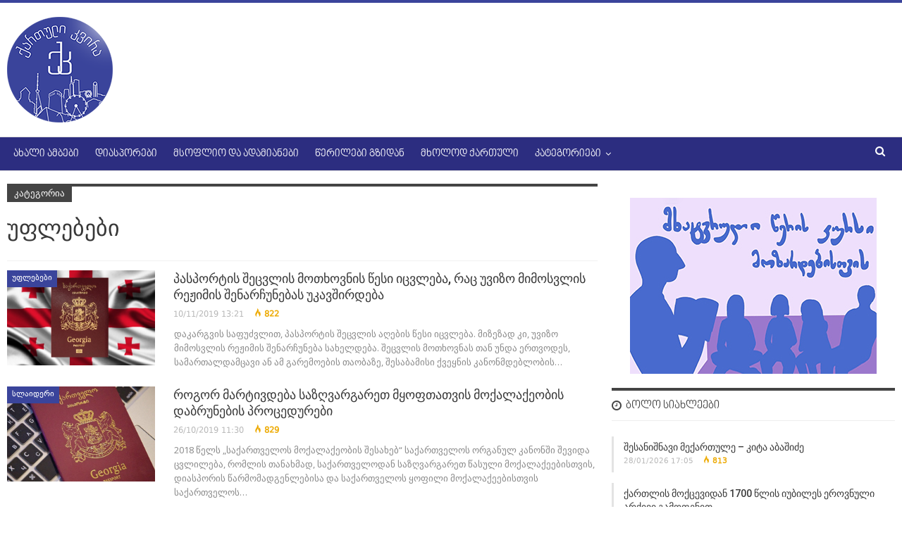

--- FILE ---
content_type: text/html; charset=UTF-8
request_url: http://kartuli.kvira.ge/category/all/sasargeblo/uflebebi/page/16/
body_size: 16484
content:
	<!DOCTYPE html>
		<!--[if IE 8]>
	<html class="ie ie8" lang="en-US"> <![endif]-->
	<!--[if IE 9]>
	<html class="ie ie9" lang="en-US"> <![endif]-->
	<!--[if gt IE 9]><!-->
<html lang="en-US"> <!--<![endif]-->
	<head>
				<meta charset="UTF-8">
		<meta http-equiv="X-UA-Compatible" content="IE=edge">
		<meta name="viewport" content="width=device-width, initial-scale=1.0">
		<link rel="pingback" href="http://kartuli.kvira.ge/xmlrpc.php"/>

		<title>უფლებები &#8211; Page 16 &#8211; ქართული კვირა</title>

<!-- Better Open Graph, Schema.org & Twitter Integration -->
<meta property="og:locale" content="en_us"/>
<meta property="og:site_name" content="ქართული კვირა"/>
<meta property="og:url" content="http://kartuli.kvira.ge/category/all/sasargeblo/uflebebi/page/16/"/>
<meta property="og:title" content="Archives"/>
<meta property="og:type" content="website"/>
<meta name="twitter:card" content="summary"/>
<meta name="twitter:url" content="http://kartuli.kvira.ge/category/all/sasargeblo/uflebebi/page/16/"/>
<meta name="twitter:title" content="Archives"/>
<!-- / Better Open Graph, Schema.org & Twitter Integration. -->
<link rel='dns-prefetch' href='//fonts.googleapis.com' />
<link rel='dns-prefetch' href='//s.w.org' />
<link rel="alternate" type="application/rss+xml" title="ქართული კვირა &raquo; Feed" href="http://kartuli.kvira.ge/feed/" />
<link rel="alternate" type="application/rss+xml" title="ქართული კვირა &raquo; უფლებები Category Feed" href="http://kartuli.kvira.ge/category/all/sasargeblo/uflebebi/feed/" />
		<script type="text/javascript">
			window._wpemojiSettings = {"baseUrl":"https:\/\/s.w.org\/images\/core\/emoji\/13.0.1\/72x72\/","ext":".png","svgUrl":"https:\/\/s.w.org\/images\/core\/emoji\/13.0.1\/svg\/","svgExt":".svg","source":{"concatemoji":"http:\/\/kartuli.kvira.ge\/wp-includes\/js\/wp-emoji-release.min.js?ver=5.6.16"}};
			!function(e,a,t){var n,r,o,i=a.createElement("canvas"),p=i.getContext&&i.getContext("2d");function s(e,t){var a=String.fromCharCode;p.clearRect(0,0,i.width,i.height),p.fillText(a.apply(this,e),0,0);e=i.toDataURL();return p.clearRect(0,0,i.width,i.height),p.fillText(a.apply(this,t),0,0),e===i.toDataURL()}function c(e){var t=a.createElement("script");t.src=e,t.defer=t.type="text/javascript",a.getElementsByTagName("head")[0].appendChild(t)}for(o=Array("flag","emoji"),t.supports={everything:!0,everythingExceptFlag:!0},r=0;r<o.length;r++)t.supports[o[r]]=function(e){if(!p||!p.fillText)return!1;switch(p.textBaseline="top",p.font="600 32px Arial",e){case"flag":return s([127987,65039,8205,9895,65039],[127987,65039,8203,9895,65039])?!1:!s([55356,56826,55356,56819],[55356,56826,8203,55356,56819])&&!s([55356,57332,56128,56423,56128,56418,56128,56421,56128,56430,56128,56423,56128,56447],[55356,57332,8203,56128,56423,8203,56128,56418,8203,56128,56421,8203,56128,56430,8203,56128,56423,8203,56128,56447]);case"emoji":return!s([55357,56424,8205,55356,57212],[55357,56424,8203,55356,57212])}return!1}(o[r]),t.supports.everything=t.supports.everything&&t.supports[o[r]],"flag"!==o[r]&&(t.supports.everythingExceptFlag=t.supports.everythingExceptFlag&&t.supports[o[r]]);t.supports.everythingExceptFlag=t.supports.everythingExceptFlag&&!t.supports.flag,t.DOMReady=!1,t.readyCallback=function(){t.DOMReady=!0},t.supports.everything||(n=function(){t.readyCallback()},a.addEventListener?(a.addEventListener("DOMContentLoaded",n,!1),e.addEventListener("load",n,!1)):(e.attachEvent("onload",n),a.attachEvent("onreadystatechange",function(){"complete"===a.readyState&&t.readyCallback()})),(n=t.source||{}).concatemoji?c(n.concatemoji):n.wpemoji&&n.twemoji&&(c(n.twemoji),c(n.wpemoji)))}(window,document,window._wpemojiSettings);
		</script>
		<style type="text/css">
img.wp-smiley,
img.emoji {
	display: inline !important;
	border: none !important;
	box-shadow: none !important;
	height: 1em !important;
	width: 1em !important;
	margin: 0 .07em !important;
	vertical-align: -0.1em !important;
	background: none !important;
	padding: 0 !important;
}
</style>
	<link rel='stylesheet' id='_ning_font_awesome_css-css'  href='http://kartuli.kvira.ge/wp-content/plugins/angwp/assets/fonts/font-awesome/css/font-awesome.min.css?ver=1.5.9' type='text/css' media='all' />
<link rel='stylesheet' id='_ning_css-css'  href='http://kartuli.kvira.ge/wp-content/plugins/angwp/assets/dist/angwp.bundle.js.css?ver=1.5.9' type='text/css' media='all' />
<link rel='stylesheet' id='spr_col_animate_css-css'  href='http://kartuli.kvira.ge/wp-content/plugins/angwp/include/extensions/spr_columns/assets/css/animate.min.css?ver=1.5.9' type='text/css' media='all' />
<link rel='stylesheet' id='spr_col_css-css'  href='http://kartuli.kvira.ge/wp-content/plugins/angwp/include/extensions/spr_columns/assets/css/spr_columns.css?ver=1.5.9' type='text/css' media='all' />
<link rel='stylesheet' id='better-framework-main-fonts-css'  href='https://fonts.googleapis.com/css?family=Roboto:400,500,400italic%7COpen+Sans:400&#038;display=swap' type='text/css' media='all' />
<script type='text/javascript' src='http://kartuli.kvira.ge/wp-includes/js/jquery/jquery.min.js?ver=3.5.1' id='jquery-core-js'></script>
<script type='text/javascript' src='http://kartuli.kvira.ge/wp-includes/js/jquery/jquery-migrate.min.js?ver=3.3.2' id='jquery-migrate-js'></script>
<script type='text/javascript' src='http://kartuli.kvira.ge/wp-content/plugins/angwp/assets/dev/js/advertising.js?ver=5.6.16' id='adning_dummy_advertising-js'></script>
<!--[if lt IE 9]>
<script type='text/javascript' src='http://kartuli.kvira.ge/wp-content/plugins/better-adsmanager/includes/libs/better-framework/assets/js/html5shiv.min.js?ver=3.11.5' id='bf-html5shiv-js'></script>
<![endif]-->
<!--[if lt IE 9]>
<script type='text/javascript' src='http://kartuli.kvira.ge/wp-content/plugins/better-adsmanager/includes/libs/better-framework/assets/js/respond.min.js?ver=3.11.5' id='bf-respond-js'></script>
<![endif]-->
<!-- OG: 2.8.9 -->
<meta property="og:image" content="http://kartuli.kvira.ge/wp-content/uploads/2018/01/favicon.png" /><meta property="og:type" content="website" /><meta property="og:locale" content="en_US" /><meta property="og:site_name" content="ქართული კვირა" /><meta property="og:url" content="http://kartuli.kvira.ge/category/all/sasargeblo/uflebebi/" /><meta property="og:title" content="უფლებები &#8211; Page 16 &#8211; ქართული კვირა" /><meta property="twitter:partner" content="ogwp" /><!-- /OG -->
<link rel="https://api.w.org/" href="http://kartuli.kvira.ge/wp-json/" /><link rel="alternate" type="application/json" href="http://kartuli.kvira.ge/wp-json/wp/v2/categories/51" /><link rel="EditURI" type="application/rsd+xml" title="RSD" href="http://kartuli.kvira.ge/xmlrpc.php?rsd" />
<link rel="wlwmanifest" type="application/wlwmanifest+xml" href="http://kartuli.kvira.ge/wp-includes/wlwmanifest.xml" /> 
<meta name="generator" content="WordPress 5.6.16" />

<!-- This site is using AdRotate v5.8.15 to display their advertisements - https://ajdg.solutions/ -->
<!-- AdRotate CSS -->
<style type="text/css" media="screen">
	.g { margin:0px; padding:0px; overflow:hidden; line-height:1; zoom:1; }
	.g img { height:auto; }
	.g-col { position:relative; float:left; }
	.g-col:first-child { margin-left: 0; }
	.g-col:last-child { margin-right: 0; }
	.g-3 { min-width:0px; max-width:728px; }
	.b-3 { margin:0px; }
	@media only screen and (max-width: 480px) {
		.g-col, .g-dyn, .g-single { width:100%; margin-left:0; margin-right:0; }
	}
</style>
<!-- /AdRotate CSS -->

			<link rel="amphtml" href="http://kartuli.kvira.ge/amp/category/all/sasargeblo/uflebebi/page/16/"/>
			<meta property="fb:app_id" content="1273730932818434"/><meta property="fb:admins" content="100006833319381,100002359750220,1441383012"/><meta name="facebook-domain-verification" content="t17xwcrqcvkw3d3dz882u7yi739bxc" /><meta name="generator" content="Powered by WPBakery Page Builder - drag and drop page builder for WordPress."/>
<script type="application/ld+json">{
    "@context": "http:\/\/schema.org\/",
    "@type": "Organization",
    "@id": "#organization",
    "logo": {
        "@type": "ImageObject",
        "url": "http:\/\/kartuli.kvira.ge\/wp-content\/uploads\/2017\/11\/kartuli_logo.png"
    },
    "url": "http:\/\/kartuli.kvira.ge\/",
    "name": "\u10e5\u10d0\u10e0\u10d7\u10e3\u10da\u10d8 \u10d9\u10d5\u10d8\u10e0\u10d0",
    "description": ""
}</script>
<script type="application/ld+json">{
    "@context": "http:\/\/schema.org\/",
    "@type": "WebSite",
    "name": "\u10e5\u10d0\u10e0\u10d7\u10e3\u10da\u10d8 \u10d9\u10d5\u10d8\u10e0\u10d0",
    "alternateName": "",
    "url": "http:\/\/kartuli.kvira.ge\/"
}</script>
<link rel='stylesheet' id='bf-minifed-css-1' href='http://kartuli.kvira.ge/wp-content/bs-booster-cache/79a6fe94051e74b7d219728ddf9fa36f.css' type='text/css' media='all' />
<link rel='stylesheet' id='7.9.0-1769522831' href='http://kartuli.kvira.ge/wp-content/bs-booster-cache/f325209916b5201106d8b2bd714bda91.css' type='text/css' media='all' />

<!-- Ads on this site are served by Adning v1.5.9 - adning.com -->
<style></style><!-- / Adning. -->

<link rel="icon" href="http://kartuli.kvira.ge/wp-content/uploads/2018/01/favicon.png" sizes="32x32" />
<link rel="icon" href="http://kartuli.kvira.ge/wp-content/uploads/2018/01/favicon.png" sizes="192x192" />
<link rel="apple-touch-icon" href="http://kartuli.kvira.ge/wp-content/uploads/2018/01/favicon.png" />
<meta name="msapplication-TileImage" content="http://kartuli.kvira.ge/wp-content/uploads/2018/01/favicon.png" />

<!-- BetterFramework Head Inline CSS -->
<style>
.scrollall {
    height:600px;
    overflow-x: hidden;
    overflow-y: scroll;
}
/* width */
.scrollall::-webkit-scrollbar {
  width: 5px;
}

/* Track */
.scrollall::-webkit-scrollbar-track {
  background: #f5f5f5; 
}
 
/* Handle */
.scrollall::-webkit-scrollbar-thumb {
  background: #0012aa; 
}

/* Handle on hover */
.scrollall::-webkit-scrollbar-thumb:hover {
  background: #001291; 
}
/*Fb Comments Width Fix*/
.fb_iframe_widget_fluid_desktop, .fb_iframe_widget_fluid_desktop span, .fb_iframe_widget_fluid_desktop iframe {
            max-width: 100% !important;
            width: 100% !important;
 }
 .comments-closed {
     visibility:hidden;
     height:0;
 }
 .site-header.header-style-2 .main-menu.menu .sub-menu {
     text-align:center!important;
 }

</style>
<!-- /BetterFramework Head Inline CSS-->
<noscript><style> .wpb_animate_when_almost_visible { opacity: 1; }</style></noscript>	</head>

<body class="archive paged category category-uflebebi category-51 paged-16 category-paged-16 bs-theme bs-publisher bs-publisher-pure-magazine active-light-box active-top-line ltr close-rh page-layout-2-col-right full-width active-sticky-sidebar main-menu-sticky-smart active-ajax-search single-prim-cat-51 single-cat-51  wpb-js-composer js-comp-ver-6.5.0 vc_responsive bs-ll-a" dir="ltr">
		<div class="main-wrap content-main-wrap">
			<header id="header" class="site-header header-style-2 full-width" itemscope="itemscope" itemtype="http://schema.org/WPHeader">

				<div class="header-inner">
			<div class="content-wrap">
				<div class="container">
					<div class="row">
						<div class="row-height">
							<div class="logo-col col-xs-12">
								<div class="col-inside">
									<div id="site-branding" class="site-branding">
	<p  id="site-title" class="logo h1 img-logo">
	<a href="http://kartuli.kvira.ge/" itemprop="url" rel="home">
					<img id="site-logo" src="http://kartuli.kvira.ge/wp-content/uploads/2017/11/kartuli_logo.png"
			     alt="Publisher"  />

			<span class="site-title">Publisher - </span>
				</a>
</p>
</div><!-- .site-branding -->
								</div>
							</div>
													</div>
					</div>
				</div>
			</div>
		</div>

		<div id="menu-main" class="menu main-menu-wrapper show-search-item menu-actions-btn-width-1" role="navigation" itemscope="itemscope" itemtype="http://schema.org/SiteNavigationElement">
	<div class="main-menu-inner">
		<div class="content-wrap">
			<div class="container">

				<nav class="main-menu-container">
					<ul id="main-navigation" class="main-menu menu bsm-pure clearfix">
						<li id="menu-item-4436" class="menu-item menu-item-type-taxonomy menu-item-object-category menu-term-42 better-anim-fade menu-item-4436"><a href="http://kartuli.kvira.ge/category/all/ambebi/">ახალი ამბები</a></li>
<li id="menu-item-4438" class="menu-item menu-item-type-taxonomy menu-item-object-category menu-term-43 better-anim-fade menu-item-4438"><a href="http://kartuli.kvira.ge/category/all/diasporebi/">დიასპორები</a></li>
<li id="menu-item-4441" class="menu-item menu-item-type-taxonomy menu-item-object-category menu-term-44 better-anim-fade menu-item-4441"><a href="http://kartuli.kvira.ge/category/all/people/">მსოფლიო და ადამიანები</a></li>
<li id="menu-item-4447" class="menu-item menu-item-type-taxonomy menu-item-object-category menu-term-45 better-anim-fade menu-item-4447"><a href="http://kartuli.kvira.ge/category/all/werilebi-gzidan/">წერილები გზიდან</a></li>
<li id="menu-item-4443" class="menu-item menu-item-type-taxonomy menu-item-object-category menu-term-46 better-anim-fade menu-item-4443"><a href="http://kartuli.kvira.ge/category/all/mxolod-kartuli/">მხოლოდ ქართული</a></li>
<li id="menu-item-4448" class="menu-item menu-item-type-custom menu-item-object-custom menu-item-has-children better-anim-fade menu-item-4448"><a href="#">კატეგორიები</a>
<ul class="sub-menu">
	<li id="menu-item-4444" class="menu-item menu-item-type-taxonomy menu-item-object-category menu-term-47 better-anim-fade menu-item-4444"><a href="http://kartuli.kvira.ge/category/all/sakartvelo/">საქართველო და ქართველები</a></li>
	<li id="menu-item-4442" class="menu-item menu-item-type-taxonomy menu-item-object-category menu-term-48 better-anim-fade menu-item-4442"><a href="http://kartuli.kvira.ge/category/all/istoria/">ისტორია და ისტორიები</a></li>
	<li id="menu-item-4445" class="menu-item menu-item-type-taxonomy menu-item-object-category menu-term-49 better-anim-fade menu-item-4445"><a href="http://kartuli.kvira.ge/category/all/turizmi/">ტურიზმი</a></li>
	<li id="menu-item-4437" class="menu-item menu-item-type-taxonomy menu-item-object-category menu-term-50 better-anim-fade menu-item-4437"><a href="http://kartuli.kvira.ge/category/all/sasargeblo/ganatleba/">განათლება</a></li>
	<li id="menu-item-26261" class="menu-item menu-item-type-taxonomy menu-item-object-category menu-term-62 better-anim-fade menu-item-26261"><a href="http://kartuli.kvira.ge/category/all/chveneburi/">ჩვენებური ამბები</a></li>
	<li id="menu-item-4440" class="menu-item menu-item-type-taxonomy menu-item-object-category menu-term-52 better-anim-fade menu-item-4440"><a href="http://kartuli.kvira.ge/category/all/photo/">ფოტო</a></li>
	<li id="menu-item-4439" class="menu-item menu-item-type-taxonomy menu-item-object-category menu-term-53 better-anim-fade menu-item-4439"><a href="http://kartuli.kvira.ge/category/all/video/">ვიდეო</a></li>
</ul>
</li>
					</ul><!-- #main-navigation -->
											<div class="menu-action-buttons width-1">
															<div class="search-container close">
									<span class="search-handler"><i class="fa fa-search"></i></span>

									<div class="search-box clearfix">
										<form role="search" method="get" class="search-form clearfix" action="http://kartuli.kvira.ge">
	<input type="search" class="search-field"
	       placeholder="Search..."
	       value="" name="s"
	       title="Search for:"
	       autocomplete="off">
	<input type="submit" class="search-submit" value="Search">
</form><!-- .search-form -->
									</div>
								</div>
														</div>
										</nav><!-- .main-menu-container -->

			</div>
		</div>
	</div>
</div><!-- .menu -->
	</header><!-- .header -->
	<div class="rh-header clearfix light deferred-block-exclude">
		<div class="rh-container clearfix">

			<div class="menu-container close">
				<span class="menu-handler"><span class="lines"></span></span>
			</div><!-- .menu-container -->

			<div class="logo-container rh-img-logo">
				<a href="http://kartuli.kvira.ge/" itemprop="url" rel="home">
											<img src="http://kartuli.kvira.ge/wp-content/uploads/2017/11/kartuli_logo.png"
						     alt="ქართული კვირა"  />				</a>
			</div><!-- .logo-container -->
		</div><!-- .rh-container -->
	</div><!-- .rh-header -->
<div class="content-wrap">
		<main id="content" class="content-container">

		<div class="container layout-2-col layout-2-col-1 layout-right-sidebar">
			<div class="row main-section">
										<div class="col-sm-8 content-column">
								<section class="archive-title category-title without-terms">
		<div class="pre-title"><span>კატეგორია</span></div>

		
		<h1 class="page-heading"><span class="h-title">უფლებები</span></h1>
		
			</section>
	<div class="listing listing-blog listing-blog-1 clearfix  columns-1">
		<article class="post-6327 type-post format-standard has-post-thumbnail   listing-item listing-item-blog  listing-item-blog-1 main-term-51 bsw-11 ">
		<div class="item-inner clearfix">
							<div class="featured clearfix">
					<div class="term-badges floated"><span class="term-badge term-51"><a href="http://kartuli.kvira.ge/category/all/sasargeblo/uflebebi/">უფლებები</a></span></div>					<a  title="პასპორტის შეცვლის მოთხოვნის წესი იცვლება, რაც უვიზო მიმოსვლის რეჟიმის შენარჩუნებას უკავშირდება" data-src="http://kartuli.kvira.ge/wp-content/uploads/2019/11/პასპორტი.jpg" data-bs-srcset="{&quot;baseurl&quot;:&quot;http:\/\/kartuli.kvira.ge\/wp-content\/uploads\/2019\/11\/&quot;,&quot;sizes&quot;:{&quot;1024&quot;:&quot;\u10de\u10d0\u10e1\u10de\u10dd\u10e0\u10e2\u10d8.jpg&quot;}}"							class="img-holder" href="http://kartuli.kvira.ge/2019/11/10/%e1%83%9e%e1%83%90%e1%83%a1%e1%83%9e%e1%83%9d%e1%83%a0%e1%83%a2%e1%83%98%e1%83%a1-%e1%83%a8%e1%83%94%e1%83%aa%e1%83%95%e1%83%9a%e1%83%98%e1%83%a1-%e1%83%9b%e1%83%9d%e1%83%97%e1%83%ae%e1%83%9d%e1%83%95/"></a>
									</div>
			<h2 class="title">			<a href="http://kartuli.kvira.ge/2019/11/10/%e1%83%9e%e1%83%90%e1%83%a1%e1%83%9e%e1%83%9d%e1%83%a0%e1%83%a2%e1%83%98%e1%83%a1-%e1%83%a8%e1%83%94%e1%83%aa%e1%83%95%e1%83%9a%e1%83%98%e1%83%a1-%e1%83%9b%e1%83%9d%e1%83%97%e1%83%ae%e1%83%9d%e1%83%95/" class="post-url post-title">
				პასპორტის შეცვლის მოთხოვნის წესი იცვლება, რაც უვიზო მიმოსვლის რეჟიმის შენარჩუნებას უკავშირდება			</a>
			</h2>		<div class="post-meta">

							<span class="time"><time class="post-published updated"
				                         datetime="2019-11-10T13:21:08+04:00">10/11/2019 13:21</time></span>
				<span class="views post-meta-views rank-500" data-bpv-post="6327"><i class="bf-icon  bsfi-fire-1"></i>822</span>		</div>
						<div class="post-summary">
					დაკარგვის საფუძვლით, პასპორტის შეცვლის აღების წესი იცვლება. მიზეზად კი, უვიზო მიმოსვლის რეჟიმის შენარჩუნება სახელდება. შეცვლის მოთხოვნას თან უნდა ერთვოდეს, სამართალდამცავი ან ამ გარემოების თაობაზე, შესაბამისი ქვეყნის კანონმდებლობის&hellip;				</div>
						</div>
	</article>
	<article class="post-5695 type-post format-standard has-post-thumbnail   listing-item listing-item-blog  listing-item-blog-1 main-term-54 bsw-11 ">
		<div class="item-inner clearfix">
							<div class="featured clearfix">
					<div class="term-badges floated"><span class="term-badge term-54"><a href="http://kartuli.kvira.ge/category/all/slider/">სლაიდერი</a></span></div>					<a  title="როგორ მარტივდება საზღვარგარეთ მყოფთათვის მოქალაქეობის დაბრუნების პროცედურები" data-src="http://kartuli.kvira.ge/wp-content/uploads/2019/10/პაპორტ.png" data-bs-srcset="{&quot;baseurl&quot;:&quot;http:\/\/kartuli.kvira.ge\/wp-content\/uploads\/2019\/10\/&quot;,&quot;sizes&quot;:{&quot;670&quot;:&quot;\u10de\u10d0\u10de\u10dd\u10e0\u10e2.png&quot;}}"							class="img-holder" href="http://kartuli.kvira.ge/2019/10/26/%e1%83%a0%e1%83%9d%e1%83%92%e1%83%9d%e1%83%a0-%e1%83%9b%e1%83%90%e1%83%a0%e1%83%a2%e1%83%98%e1%83%95%e1%83%93%e1%83%94%e1%83%91%e1%83%90-%e1%83%a1%e1%83%90%e1%83%96%e1%83%a6%e1%83%95%e1%83%90%e1%83%a0/"></a>
									</div>
			<h2 class="title">			<a href="http://kartuli.kvira.ge/2019/10/26/%e1%83%a0%e1%83%9d%e1%83%92%e1%83%9d%e1%83%a0-%e1%83%9b%e1%83%90%e1%83%a0%e1%83%a2%e1%83%98%e1%83%95%e1%83%93%e1%83%94%e1%83%91%e1%83%90-%e1%83%a1%e1%83%90%e1%83%96%e1%83%a6%e1%83%95%e1%83%90%e1%83%a0/" class="post-url post-title">
				როგორ მარტივდება საზღვარგარეთ მყოფთათვის მოქალაქეობის დაბრუნების პროცედურები			</a>
			</h2>		<div class="post-meta">

							<span class="time"><time class="post-published updated"
				                         datetime="2019-10-26T11:30:16+04:00">26/10/2019 11:30</time></span>
				<span class="views post-meta-views rank-500" data-bpv-post="5695"><i class="bf-icon  bsfi-fire-1"></i>829</span>		</div>
						<div class="post-summary">
					2018 წელს „საქართველოს მოქალაქეობის შესახებ“ საქართველოს ორგანულ კანონში შევიდა ცვლილება, რომლის თანახმად, საქართველოდან საზღვარგარეთ წასული მოქალაქეებისთვის, დიასპორის წარმომადგენლებისა და საქართველოს ყოფილი მოქალაქეებისთვის საქართველოს&hellip;				</div>
						</div>
	</article>
	<article class="post-5555 type-post format-standard has-post-thumbnail   listing-item listing-item-blog  listing-item-blog-1 main-term-54 bsw-11 ">
		<div class="item-inner clearfix">
							<div class="featured clearfix">
					<div class="term-badges floated"><span class="term-badge term-54"><a href="http://kartuli.kvira.ge/category/all/slider/">სლაიდერი</a></span></div>					<a  title="რა არის SCHENGEN/EU APP და რაში დაეხმარება საქართველოს მოქალაქეებს" data-src="http://kartuli.kvira.ge/wp-content/uploads/2019/10/ვიზა.jpg" data-bs-srcset="{&quot;baseurl&quot;:&quot;http:\/\/kartuli.kvira.ge\/wp-content\/uploads\/2019\/10\/&quot;,&quot;sizes&quot;:{&quot;1000&quot;:&quot;\u10d5\u10d8\u10d6\u10d0.jpg&quot;}}"							class="img-holder" href="http://kartuli.kvira.ge/2019/10/23/%e1%83%a0%e1%83%90-%e1%83%90%e1%83%a0%e1%83%98%e1%83%a1-schengen-eu-app-%e1%83%93%e1%83%90-%e1%83%a0%e1%83%90%e1%83%a8%e1%83%98-%e1%83%93%e1%83%90%e1%83%94%e1%83%ae%e1%83%9b%e1%83%90%e1%83%a0%e1%83%94/"></a>
									</div>
			<h2 class="title">			<a href="http://kartuli.kvira.ge/2019/10/23/%e1%83%a0%e1%83%90-%e1%83%90%e1%83%a0%e1%83%98%e1%83%a1-schengen-eu-app-%e1%83%93%e1%83%90-%e1%83%a0%e1%83%90%e1%83%a8%e1%83%98-%e1%83%93%e1%83%90%e1%83%94%e1%83%ae%e1%83%9b%e1%83%90%e1%83%a0%e1%83%94/" class="post-url post-title">
				რა არის SCHENGEN/EU APP და რაში დაეხმარება საქართველოს მოქალაქეებს			</a>
			</h2>		<div class="post-meta">

							<span class="time"><time class="post-published updated"
				                         datetime="2019-10-23T09:13:50+04:00">23/10/2019 09:13</time></span>
				<span class="views post-meta-views rank-500" data-bpv-post="5555"><i class="bf-icon  bsfi-fire-1"></i>849</span>		</div>
						<div class="post-summary">
					საქართველოს მოქალაქეებისთვის ევროკავშირის/შენგენის სივრცეში უვიზო მიმოსვლის ამოქმედების შემდეგ საქართველოს მთავრობის ერთ-ერთი პრიორიტეტია მოსახლეობას მისცეს დამატებითი ინსტრუმენტები, რათა დაიცვან უვიზო მიმოსვლის ფარგლებში არსებული წესები.&hellip;				</div>
						</div>
	</article>
	<article class="post-5509 type-post format-standard has-post-thumbnail   listing-item listing-item-blog  listing-item-blog-1 main-term-44 bsw-11 ">
		<div class="item-inner clearfix">
							<div class="featured clearfix">
					<div class="term-badges floated"><span class="term-badge term-44"><a href="http://kartuli.kvira.ge/category/all/people/">მსოფლიო და ადამიანები</a></span></div>					<a  title="ინოვაციური პროექტი &#8211; იურიდიული დახმარების სამსახურის სერვისები ემიგრანტებისთვის უფრო ხელმისაწვდომი ხდება" data-src="http://kartuli.kvira.ge/wp-content/uploads/2019/10/unnamed-file-17.jpg" data-bs-srcset="{&quot;baseurl&quot;:&quot;http:\/\/kartuli.kvira.ge\/wp-content\/uploads\/2019\/10\/&quot;,&quot;sizes&quot;:{&quot;2449&quot;:&quot;unnamed-file-17.jpg&quot;}}"							class="img-holder" href="http://kartuli.kvira.ge/2019/10/22/%e1%83%98%e1%83%9c%e1%83%9d%e1%83%95%e1%83%90%e1%83%aa%e1%83%98%e1%83%a3%e1%83%a0%e1%83%98-%e1%83%9e%e1%83%a0%e1%83%9d%e1%83%94%e1%83%a5%e1%83%a2%e1%83%98-%e1%83%98%e1%83%a3%e1%83%a0%e1%83%98/"></a>
									</div>
			<h2 class="title">			<a href="http://kartuli.kvira.ge/2019/10/22/%e1%83%98%e1%83%9c%e1%83%9d%e1%83%95%e1%83%90%e1%83%aa%e1%83%98%e1%83%a3%e1%83%a0%e1%83%98-%e1%83%9e%e1%83%a0%e1%83%9d%e1%83%94%e1%83%a5%e1%83%a2%e1%83%98-%e1%83%98%e1%83%a3%e1%83%a0%e1%83%98/" class="post-url post-title">
				ინოვაციური პროექტი &#8211; იურიდიული დახმარების სამსახურის სერვისები ემიგრანტებისთვის უფრო&hellip;			</a>
			</h2>		<div class="post-meta">

							<span class="time"><time class="post-published updated"
				                         datetime="2019-10-22T15:12:46+04:00">22/10/2019 15:12</time></span>
				<span class="views post-meta-views rank-1000" data-bpv-post="5509"><i class="bf-icon  bsfi-fire-2"></i>1,015</span>		</div>
						<div class="post-summary">
					იურიდიული დამხარების სამსახურმა უპრეცედენტო პროექტი წამოიწყო. სამართლებრივი დახმარების სისტემა ემიგრანტებისთვის უფრო ხელმისაწვდომი ხდება. პროექტი უფასო სერვისების ამოქმედებას გულისხმობს და საზღვარგარეთ მცხოვრები საქართველოს მოქალაქეებისთვის&hellip;				</div>
						</div>
	</article>
	<article class="post-5457 type-post format-standard has-post-thumbnail   listing-item listing-item-blog  listing-item-blog-1 main-term-54 bsw-11 ">
		<div class="item-inner clearfix">
							<div class="featured clearfix">
					<div class="term-badges floated"><span class="term-badge term-54"><a href="http://kartuli.kvira.ge/category/all/slider/">სლაიდერი</a></span></div>					<a  title="დაკარგული პასპორტის შეცვლის პროცედურა 1 ნოემბრიდან იცვლება" data-src="http://kartuli.kvira.ge/wp-content/uploads/2019/10/20161212141445739893282.jpg" data-bs-srcset="{&quot;baseurl&quot;:&quot;http:\/\/kartuli.kvira.ge\/wp-content\/uploads\/2019\/10\/&quot;,&quot;sizes&quot;:{&quot;500&quot;:&quot;20161212141445739893282.jpg&quot;}}"							class="img-holder" href="http://kartuli.kvira.ge/2019/10/22/%e1%83%93%e1%83%90%e1%83%99%e1%83%90%e1%83%a0%e1%83%92%e1%83%a3%e1%83%9a%e1%83%98-%e1%83%9e%e1%83%90%e1%83%a1%e1%83%9e%e1%83%9d%e1%83%a0%e1%83%a2%e1%83%98%e1%83%a1-%e1%83%a8%e1%83%94%e1%83%aa%e1%83%95/"></a>
									</div>
			<h2 class="title">			<a href="http://kartuli.kvira.ge/2019/10/22/%e1%83%93%e1%83%90%e1%83%99%e1%83%90%e1%83%a0%e1%83%92%e1%83%a3%e1%83%9a%e1%83%98-%e1%83%9e%e1%83%90%e1%83%a1%e1%83%9e%e1%83%9d%e1%83%a0%e1%83%a2%e1%83%98%e1%83%a1-%e1%83%a8%e1%83%94%e1%83%aa%e1%83%95/" class="post-url post-title">
				დაკარგული პასპორტის შეცვლის პროცედურა 1 ნოემბრიდან იცვლება			</a>
			</h2>		<div class="post-meta">

							<span class="time"><time class="post-published updated"
				                         datetime="2019-10-22T06:59:18+04:00">22/10/2019 06:59</time></span>
				<span class="views post-meta-views rank-500" data-bpv-post="5457"><i class="bf-icon  bsfi-fire-1"></i>932</span>		</div>
						<div class="post-summary">
					დაკარგული პასპორტის შეცვლის პროცედურა იცვლება. შესაბამისი ცვლილებები იუსტიციის მინისტრის ბრძანებაში #98, რომელიც საქართველოს მოქალაქეთა და საქართველოში მცხოვრებ უცხოელთა რეგისტრაციის, რეგისტრაციიდან მოხსნის, პირადობის (ბინადრობის) მოწმობის,&hellip;				</div>
						</div>
	</article>
	<article class="post-5452 type-post format-standard has-post-thumbnail   listing-item listing-item-blog  listing-item-blog-1 main-term-51 bsw-11 ">
		<div class="item-inner clearfix">
							<div class="featured clearfix">
					<div class="term-badges floated"><span class="term-badge term-51"><a href="http://kartuli.kvira.ge/category/all/sasargeblo/uflebebi/">უფლებები</a></span></div>					<a  title="რუმინეთში საქართველოს საელჩო თანამემამულეებს განცხადებით მიმართავს" data-src="http://kartuli.kvira.ge/wp-content/uploads/2019/10/20953766_960933664053869_527488079255751978_n.jpg" data-bs-srcset="{&quot;baseurl&quot;:&quot;http:\/\/kartuli.kvira.ge\/wp-content\/uploads\/2019\/10\/&quot;,&quot;sizes&quot;:{&quot;800&quot;:&quot;20953766_960933664053869_527488079255751978_n.jpg&quot;}}"							class="img-holder" href="http://kartuli.kvira.ge/2019/10/21/%e1%83%a0%e1%83%a3%e1%83%9b%e1%83%98%e1%83%9c%e1%83%94%e1%83%97%e1%83%a8%e1%83%98-%e1%83%a1%e1%83%90%e1%83%a5%e1%83%90%e1%83%a0%e1%83%97%e1%83%95%e1%83%94%e1%83%9a%e1%83%9d%e1%83%a1-%e1%83%a1%e1%83%90/"></a>
									</div>
			<h2 class="title">			<a href="http://kartuli.kvira.ge/2019/10/21/%e1%83%a0%e1%83%a3%e1%83%9b%e1%83%98%e1%83%9c%e1%83%94%e1%83%97%e1%83%a8%e1%83%98-%e1%83%a1%e1%83%90%e1%83%a5%e1%83%90%e1%83%a0%e1%83%97%e1%83%95%e1%83%94%e1%83%9a%e1%83%9d%e1%83%a1-%e1%83%a1%e1%83%90/" class="post-url post-title">
				რუმინეთში საქართველოს საელჩო თანამემამულეებს განცხადებით მიმართავს			</a>
			</h2>		<div class="post-meta">

							<span class="time"><time class="post-published updated"
				                         datetime="2019-10-21T12:32:22+04:00">21/10/2019 12:32</time></span>
				<span class="views post-meta-views rank-500" data-bpv-post="5452"><i class="bf-icon  bsfi-fire-1"></i>816</span>		</div>
						<div class="post-summary">
					რუმინეთში საქართველოს საელჩო საქართველოს მოქალაქეებს, რუმინეთის სასაზღვრო-გამშვებ პუნქტებზე სასაზღვრო პოლიციის მიერ, ავტომანქანისა და მართვის მოწმობის ჩამორთმევის თაობაზე, განცხადებით მიმართავს. საელჩო თანამემამულეებს ურჩევს, უცხოეთში&hellip;				</div>
						</div>
	</article>
	<article class="post-5237 type-post format-standard has-post-thumbnail   listing-item listing-item-blog  listing-item-blog-1 main-term-54 bsw-11 ">
		<div class="item-inner clearfix">
							<div class="featured clearfix">
					<div class="term-badges floated"><span class="term-badge term-54"><a href="http://kartuli.kvira.ge/category/all/slider/">სლაიდერი</a></span></div>					<a  title="თვეში საშუალოდ 300-მდე საქართველოს მოქალაქის დეპორტაცია გვიწევს სამშობლოში" data-src="http://kartuli.kvira.ge/wp-content/uploads/2019/10/ირმააა.jpg" data-bs-srcset="{&quot;baseurl&quot;:&quot;http:\/\/kartuli.kvira.ge\/wp-content\/uploads\/2019\/10\/&quot;,&quot;sizes&quot;:{&quot;960&quot;:&quot;\u10d8\u10e0\u10db\u10d0\u10d0\u10d0.jpg&quot;}}"							class="img-holder" href="http://kartuli.kvira.ge/2019/10/16/%e1%83%97%e1%83%95%e1%83%94%e1%83%a8%e1%83%98-%e1%83%a1%e1%83%90%e1%83%a8%e1%83%a3%e1%83%90%e1%83%9a%e1%83%9d%e1%83%93-300-%e1%83%9b%e1%83%93%e1%83%94-%e1%83%a1%e1%83%90%e1%83%a5%e1%83%90%e1%83%a0/"></a>
									</div>
			<h2 class="title">			<a href="http://kartuli.kvira.ge/2019/10/16/%e1%83%97%e1%83%95%e1%83%94%e1%83%a8%e1%83%98-%e1%83%a1%e1%83%90%e1%83%a8%e1%83%a3%e1%83%90%e1%83%9a%e1%83%9d%e1%83%93-300-%e1%83%9b%e1%83%93%e1%83%94-%e1%83%a1%e1%83%90%e1%83%a5%e1%83%90%e1%83%a0/" class="post-url post-title">
				თვეში საშუალოდ 300-მდე საქართველოს მოქალაქის დეპორტაცია გვიწევს სამშობლოში			</a>
			</h2>		<div class="post-meta">

							<span class="time"><time class="post-published updated"
				                         datetime="2019-10-16T13:23:15+04:00">16/10/2019 13:23</time></span>
				<span class="views post-meta-views rank-500" data-bpv-post="5237"><i class="bf-icon  bsfi-fire-1"></i>991</span>		</div>
						<div class="post-summary">
					"ქართული კვირა" დაუკავშირდა ევროკავშირის წევრ სახელმწიფოთა გარე საზღვარზე თანამშრომლობის მართვის, ევროპული სააგენტოს მონიტორინგის წარმომადგენელს ავსტრიაში - ირმა ცირამუას, რომელმაც საქართველოს მოქალაქეების მხრიდან ბოლო რამდენიმე თვეში,&hellip;				</div>
						</div>
	</article>
	<article class="post-5166 type-post format-standard has-post-thumbnail   listing-item listing-item-blog  listing-item-blog-1 main-term-54 bsw-11 ">
		<div class="item-inner clearfix">
							<div class="featured clearfix">
					<div class="term-badges floated"><span class="term-badge term-54"><a href="http://kartuli.kvira.ge/category/all/slider/">სლაიდერი</a></span></div>					<a  title="რა უფლებები აქვთ ესპანეთში მცხოვრებ ქართველებს, რომლებიც წითელ ბარათს ფლობენ" data-src="http://kartuli.kvira.ge/wp-content/uploads/2019/10/მადრიდი.jpg" data-bs-srcset="{&quot;baseurl&quot;:&quot;http:\/\/kartuli.kvira.ge\/wp-content\/uploads\/2019\/10\/&quot;,&quot;sizes&quot;:{&quot;1271&quot;:&quot;\u10db\u10d0\u10d3\u10e0\u10d8\u10d3\u10d8.jpg&quot;}}"							class="img-holder" href="http://kartuli.kvira.ge/2019/10/15/%e1%83%a0%e1%83%90-%e1%83%a3%e1%83%9c%e1%83%93%e1%83%90-%e1%83%98%e1%83%aa%e1%83%9d%e1%83%93%e1%83%9c%e1%83%94%e1%83%9c-%e1%83%90%e1%83%9c%e1%83%a3-%e1%83%a0%e1%83%98%e1%83%a1%e1%83%98-%e1%83%a3/"></a>
									</div>
			<h2 class="title">			<a href="http://kartuli.kvira.ge/2019/10/15/%e1%83%a0%e1%83%90-%e1%83%a3%e1%83%9c%e1%83%93%e1%83%90-%e1%83%98%e1%83%aa%e1%83%9d%e1%83%93%e1%83%9c%e1%83%94%e1%83%9c-%e1%83%90%e1%83%9c%e1%83%a3-%e1%83%a0%e1%83%98%e1%83%a1%e1%83%98-%e1%83%a3/" class="post-url post-title">
				რა უფლებები აქვთ ესპანეთში მცხოვრებ ქართველებს, რომლებიც წითელ ბარათს ფლობენ			</a>
			</h2>		<div class="post-meta">

							<span class="time"><time class="post-published updated"
				                         datetime="2019-10-15T11:43:08+04:00">15/10/2019 11:43</time></span>
				<span class="views post-meta-views rank-500" data-bpv-post="5166"><i class="bf-icon  bsfi-fire-1"></i>836</span>		</div>
						<div class="post-summary">
					წითელი ბარათი არის ერთ-ერთი აუცილებელი საფეხური იმ ემიგრანტებისთვის, ვისაც ესპანეთის რეზიდენტობის სურვილი აქვთ. ამ საბუთის გაცემას ქვეყნის შესაბამისი საიმიგრაციო სამსახურები ინდივიდუალურად, წარმოდგენილი „ქეისებიდან“ გამომდინარე განიხილავენ&hellip;				</div>
						</div>
	</article>
	<article class="post-5059 type-post format-standard has-post-thumbnail   listing-item listing-item-blog  listing-item-blog-1 main-term-54 bsw-11 ">
		<div class="item-inner clearfix">
							<div class="featured clearfix">
					<div class="term-badges floated"><span class="term-badge term-54"><a href="http://kartuli.kvira.ge/category/all/slider/">სლაიდერი</a></span></div>					<a  title="რა უნდა ვიცოდეთ მწვანე ბარათის გათამაშებაში მონაწილეობისთვის?" data-src="http://kartuli.kvira.ge/wp-content/uploads/2019/10/us-dv-lottery.png" data-bs-srcset="{&quot;baseurl&quot;:&quot;http:\/\/kartuli.kvira.ge\/wp-content\/uploads\/2019\/10\/&quot;,&quot;sizes&quot;:{&quot;1280&quot;:&quot;us-dv-lottery.png&quot;}}"							class="img-holder" href="http://kartuli.kvira.ge/2019/10/13/%e1%83%a0%e1%83%90-%e1%83%a3%e1%83%9c%e1%83%93%e1%83%90-%e1%83%95%e1%83%98%e1%83%aa%e1%83%9d%e1%83%93%e1%83%94%e1%83%97-%e1%83%9b%e1%83%ac%e1%83%95%e1%83%90%e1%83%9c%e1%83%94-%e1%83%91%e1%83%90/"></a>
									</div>
			<h2 class="title">			<a href="http://kartuli.kvira.ge/2019/10/13/%e1%83%a0%e1%83%90-%e1%83%a3%e1%83%9c%e1%83%93%e1%83%90-%e1%83%95%e1%83%98%e1%83%aa%e1%83%9d%e1%83%93%e1%83%94%e1%83%97-%e1%83%9b%e1%83%ac%e1%83%95%e1%83%90%e1%83%9c%e1%83%94-%e1%83%91%e1%83%90/" class="post-url post-title">
				რა უნდა ვიცოდეთ მწვანე ბარათის გათამაშებაში მონაწილეობისთვის?			</a>
			</h2>		<div class="post-meta">

							<span class="time"><time class="post-published updated"
				                         datetime="2019-10-13T10:38:36+04:00">13/10/2019 10:38</time></span>
				<span class="views post-meta-views rank-500" data-bpv-post="5059"><i class="bf-icon  bsfi-fire-1"></i>998</span>		</div>
						<div class="post-summary">
					მწვანე ბარათის  DV-2021გათამაშება 2 ოქტომბერს დაიწყო და 5 ნოემბერს დასრულდება. სტატუსის შემოწმება კი, შესაძლებელი  2020 წლის  5 მაისიდან გახდება.
მწავე ბარათი Green Card, აშშ-ის საემიგრაციო სტატუსის დამადასტურებელი ბარათის არაფორმალური&hellip;				</div>
						</div>
	</article>
	<article class="post-4925 type-post format-standard has-post-thumbnail   listing-item listing-item-blog  listing-item-blog-1 main-term-54 bsw-11 ">
		<div class="item-inner clearfix">
							<div class="featured clearfix">
					<div class="term-badges floated"><span class="term-badge term-54"><a href="http://kartuli.kvira.ge/category/all/slider/">სლაიდერი</a></span></div>					<a  title="რა უფლებები აქვს დაკავებისას საზღვარგარეთ არალეგალურად მყოფ მიგრანტს?" data-src="http://kartuli.kvira.ge/wp-content/uploads/2019/10/bed1ecf4-fa61-4eae-95e7-e377ab620f52-GTY_521334908.jpeg" data-bs-srcset="{&quot;baseurl&quot;:&quot;http:\/\/kartuli.kvira.ge\/wp-content\/uploads\/2019\/10\/&quot;,&quot;sizes&quot;:{&quot;2987&quot;:&quot;bed1ecf4-fa61-4eae-95e7-e377ab620f52-GTY_521334908.jpeg&quot;}}"							class="img-holder" href="http://kartuli.kvira.ge/2019/10/10/%e1%83%a0%e1%83%90-%e1%83%a3%e1%83%a4%e1%83%9a%e1%83%94%e1%83%91%e1%83%94%e1%83%91%e1%83%98-%e1%83%90%e1%83%a5%e1%83%95%e1%83%a1-%e1%83%93%e1%83%90%e1%83%99%e1%83%90%e1%83%95%e1%83%94%e1%83%91/"></a>
									</div>
			<h2 class="title">			<a href="http://kartuli.kvira.ge/2019/10/10/%e1%83%a0%e1%83%90-%e1%83%a3%e1%83%a4%e1%83%9a%e1%83%94%e1%83%91%e1%83%94%e1%83%91%e1%83%98-%e1%83%90%e1%83%a5%e1%83%95%e1%83%a1-%e1%83%93%e1%83%90%e1%83%99%e1%83%90%e1%83%95%e1%83%94%e1%83%91/" class="post-url post-title">
				რა უფლებები აქვს დაკავებისას საზღვარგარეთ არალეგალურად მყოფ მიგრანტს?			</a>
			</h2>		<div class="post-meta">

							<span class="time"><time class="post-published updated"
				                         datetime="2019-10-10T08:36:29+04:00">10/10/2019 08:36</time></span>
				<span class="views post-meta-views rank-500" data-bpv-post="4925"><i class="bf-icon  bsfi-fire-1"></i>726</span>		</div>
						<div class="post-summary">
					ქართველი მიგრანტები, რომლებიც საზღვარგარეთ უკანონოდ იმყოფებიან სამართალდამცავ ორგანოებს შეუძლიათ დააკავონ და მოათავსონ მიგრანტების დროებითი დაკავების ცენტრში საქართველოში გამომგზავრებამდე. 
თუ ვინმეს მოათავსებენ მსგავს ცენტრში, მან უნდა&hellip;				</div>
						</div>
	</article>
	<article class="post-4836 type-post format-standard has-post-thumbnail   listing-item listing-item-blog  listing-item-blog-1 main-term-51 bsw-11 ">
		<div class="item-inner clearfix">
							<div class="featured clearfix">
					<div class="term-badges floated"><span class="term-badge term-51"><a href="http://kartuli.kvira.ge/category/all/sasargeblo/uflebebi/">უფლებები</a></span></div>					<a  title="როგორია საზღვარგარეთ საქართველოს მოქალაქეზე პასპორტის გაცემის წესები" data-src="http://kartuli.kvira.ge/wp-content/uploads/2019/10/პასპორტი.jpg" data-bs-srcset="{&quot;baseurl&quot;:&quot;http:\/\/kartuli.kvira.ge\/wp-content\/uploads\/2019\/10\/&quot;,&quot;sizes&quot;:{&quot;1400&quot;:&quot;\u10de\u10d0\u10e1\u10de\u10dd\u10e0\u10e2\u10d8.jpg&quot;}}"							class="img-holder" href="http://kartuli.kvira.ge/2019/10/07/%e1%83%a0%e1%83%9d%e1%83%92%e1%83%9d%e1%83%a0%e1%83%98%e1%83%90-%e1%83%a1%e1%83%90%e1%83%96%e1%83%a6%e1%83%95%e1%83%90%e1%83%a0%e1%83%92%e1%83%90%e1%83%a0%e1%83%94%e1%83%97-%e1%83%a1%e1%83%90%e1%83%a5/"></a>
									</div>
			<h2 class="title">			<a href="http://kartuli.kvira.ge/2019/10/07/%e1%83%a0%e1%83%9d%e1%83%92%e1%83%9d%e1%83%a0%e1%83%98%e1%83%90-%e1%83%a1%e1%83%90%e1%83%96%e1%83%a6%e1%83%95%e1%83%90%e1%83%a0%e1%83%92%e1%83%90%e1%83%a0%e1%83%94%e1%83%97-%e1%83%a1%e1%83%90%e1%83%a5/" class="post-url post-title">
				როგორია საზღვარგარეთ საქართველოს მოქალაქეზე პასპორტის გაცემის წესები			</a>
			</h2>		<div class="post-meta">

							<span class="time"><time class="post-published updated"
				                         datetime="2019-10-07T16:21:28+04:00">07/10/2019 16:21</time></span>
				<span class="views post-meta-views rank-1000" data-bpv-post="4836"><i class="bf-icon  bsfi-fire-2"></i>1,448</span>		</div>
						<div class="post-summary">
					საქართველოს მოქალაქის პასპორტის მიღება საზღვარგარეთ მყოფ საქართველოს მოქალაქეს ქვეყანაში ჩამოსვლის გარეშე შეუძლია. ასეთ შემთხვევაში პასპორტის მიღების სამი გზა არსებობს:


 	მოქალაქეს შეუძლია მიმართოს საზღვარგარეთ საქართველოს დიპლომატიურ&hellip;				</div>
						</div>
	</article>
	<article class="post-4833 type-post format-standard has-post-thumbnail   listing-item listing-item-blog  listing-item-blog-1 main-term-54 bsw-11 ">
		<div class="item-inner clearfix">
							<div class="featured clearfix">
					<div class="term-badges floated"><span class="term-badge term-54"><a href="http://kartuli.kvira.ge/category/all/slider/">სლაიდერი</a></span></div>					<a  title="უკანონო მიგრაციის რისკები და საფრთხეები" data-src="http://kartuli.kvira.ge/wp-content/uploads/2019/10/boarding-airplane-KNOBEFOR0119.jpg" data-bs-srcset="{&quot;baseurl&quot;:&quot;http:\/\/kartuli.kvira.ge\/wp-content\/uploads\/2019\/10\/&quot;,&quot;sizes&quot;:{&quot;1600&quot;:&quot;boarding-airplane-KNOBEFOR0119.jpg&quot;}}"							class="img-holder" href="http://kartuli.kvira.ge/2019/10/07/%e1%83%a3%e1%83%99%e1%83%90%e1%83%9c%e1%83%9d%e1%83%9c%e1%83%9d-%e1%83%9b%e1%83%98%e1%83%92%e1%83%a0%e1%83%90%e1%83%aa%e1%83%98%e1%83%98%e1%83%a1-%e1%83%a0%e1%83%98%e1%83%a1%e1%83%99%e1%83%94%e1%83%91/"></a>
									</div>
			<h2 class="title">			<a href="http://kartuli.kvira.ge/2019/10/07/%e1%83%a3%e1%83%99%e1%83%90%e1%83%9c%e1%83%9d%e1%83%9c%e1%83%9d-%e1%83%9b%e1%83%98%e1%83%92%e1%83%a0%e1%83%90%e1%83%aa%e1%83%98%e1%83%98%e1%83%a1-%e1%83%a0%e1%83%98%e1%83%a1%e1%83%99%e1%83%94%e1%83%91/" class="post-url post-title">
				უკანონო მიგრაციის რისკები და საფრთხეები			</a>
			</h2>		<div class="post-meta">

							<span class="time"><time class="post-published updated"
				                         datetime="2019-10-07T16:10:13+04:00">07/10/2019 16:10</time></span>
				<span class="views post-meta-views rank-1000" data-bpv-post="4833"><i class="bf-icon  bsfi-fire-2"></i>1,464</span>		</div>
						<div class="post-summary">
					ადამიანები ერთი ადგილიდან მეორეში უხსოვარი დროიდან გადაადგილდებოდნენ, თუმცა მიგრაციის ფორმები, საშუალებები, ხერხები იცვლებოდა და იღებდა სხვადასხვა სახეს. დღეს მსოფლიოში უკანონო მიგრაცია ერთ-ერთი წამყვანი პრობლემათაგანია. სამწუხარო რეალობაა,&hellip;				</div>
						</div>
	</article>
	</div>
	<div class="pagination bs-numbered-pagination" itemscope="itemscope" itemtype="http://schema.org/SiteNavigationElement/Pagination"><a class="prev page-numbers" href="http://kartuli.kvira.ge/category/all/sasargeblo/uflebebi/page/15/"> <i class="fa fa-angle-left"></i> წინა</a>
<a class="page-numbers" href="http://kartuli.kvira.ge/category/all/sasargeblo/uflebebi/">1</a>
<span class="page-numbers dots">&hellip;</span>
<a class="page-numbers" href="http://kartuli.kvira.ge/category/all/sasargeblo/uflebebi/page/14/">14</a>
<a class="page-numbers" href="http://kartuli.kvira.ge/category/all/sasargeblo/uflebebi/page/15/">15</a>
<span aria-current="page" class="page-numbers current">16</span>
<a class="page-numbers" href="http://kartuli.kvira.ge/category/all/sasargeblo/uflebebi/page/17/">17</a>
<a class="next page-numbers" href="http://kartuli.kvira.ge/category/all/sasargeblo/uflebebi/page/17/">შემდეგი <i class="fa fa-angle-right"></i></a></div>						</div><!-- .content-column -->
												<div class="col-sm-4 sidebar-column sidebar-column-primary">
							<aside id="sidebar-primary-sidebar" class="sidebar" role="complementary" aria-label="Primary Sidebar Sidebar" itemscope="itemscope" itemtype="http://schema.org/WPSideBar">
	<div id="gtzvcwb-2" class=" h-ni w-nt primary-sidebar-widget widget widget_gtzvcwb"><div class="gtzvcwb gtzvcwb-clearfix  gtzvcwb-align-center gtzvcwb-column-1"></div></div><div id="gtzvcwb-3" class=" h-ni w-nt primary-sidebar-widget widget widget_gtzvcwb"><div class="gtzvcwb gtzvcwb-clearfix  gtzvcwb-align-center gtzvcwb-column-1"><div id="gtzvcwb-50061-1717948929" class="gtzvcwb-container gtzvcwb-type-image " itemscope="" itemtype="https://schema.org/WPAdBlock" data-adid="50061" data-type="image"><a itemprop="url" class="gtzvcwb-link" href="https://www.facebook.com/ClubFaskunji" target="_blank" ><img class="gtzvcwb-image" src="http://kartuli.kvira.ge/wp-content/uploads/2023/06/mXATV.jpg" alt="Mtavari" /></a></div></div></div><div id="bs-text-listing-2-2" class=" scrollall h-i w-t primary-sidebar-widget widget widget_bs-text-listing-2"><div class=" bs-listing bs-listing-listing-text-2 bs-listing-single-tab pagination-animate">		<p class="section-heading sh-t2 sh-s1 main-term-none">

		
							<span class="h-text main-term-none main-link">
						<i class="bf-icon  fa fa-clock-o"></i> ბოლო სიახლეები					</span>
			
		
		</p>
				<div class="bs-pagination-wrapper main-term-none more_btn bs-slider-first-item">
			<div class="listing listing-text listing-text-2 clearfix columns-1">
		<div class="post-56127 type-post format-standard has-post-thumbnail   listing-item listing-item-text listing-item-text-2 main-term-42">
	<div class="item-inner">
		<p class="title">		<a href="http://kartuli.kvira.ge/2026/01/28/%e1%83%a8%e1%83%94%e1%83%a1%e1%83%90%e1%83%9c%e1%83%98%e1%83%a8%e1%83%9c%e1%83%90%e1%83%95%e1%83%98-%e1%83%9b%e1%83%94%e1%83%a5%e1%83%90%e1%83%a0%e1%83%97%e1%83%a3%e1%83%9a%e1%83%94-%e1%83%99/" class="post-title post-url">
			შესანიშნავი მექართულე &#8211; კიტა აბაშიძე		</a>
		</p>		<div class="post-meta">

							<span class="time"><time class="post-published updated"
				                         datetime="2026-01-28T17:05:27+04:00">28/01/2026 17:05</time></span>
				<span class="views post-meta-views rank-500" data-bpv-post="56127"><i class="bf-icon  bsfi-fire-1"></i>813</span>		</div>
			</div>
	</div >
	<div class="post-68683 type-post format-standard has-post-thumbnail   listing-item listing-item-text listing-item-text-2 main-term-42">
	<div class="item-inner">
		<p class="title">		<a href="http://kartuli.kvira.ge/2026/01/28/%e1%83%a5%e1%83%90%e1%83%a0%e1%83%97%e1%83%9a%e1%83%98%e1%83%a1-%e1%83%9b%e1%83%9d%e1%83%a5%e1%83%aa%e1%83%94%e1%83%95%e1%83%98%e1%83%93%e1%83%90%e1%83%9c-1700-%e1%83%ac%e1%83%9a%e1%83%98%e1%83%a1/" class="post-title post-url">
			ქართლის მოქცევიდან 1700 წლის იუბილეს ეროვნული არქივი გამოფენით&hellip;		</a>
		</p>		<div class="post-meta">

							<span class="time"><time class="post-published updated"
				                         datetime="2026-01-28T12:13:44+04:00">28/01/2026 12:13</time></span>
				<span class="views post-meta-views rank-default" data-bpv-post="68683"><i class="bf-icon  fa fa-eye"></i>83</span>		</div>
			</div>
	</div >
	<div class="post-68680 type-post format-standard has-post-thumbnail   listing-item listing-item-text listing-item-text-2 main-term-42">
	<div class="item-inner">
		<p class="title">		<a href="http://kartuli.kvira.ge/2026/01/28/%e1%83%a1%e1%83%90%e1%83%ae%e1%83%94%e1%83%9a%e1%83%9b%e1%83%ac%e1%83%98%e1%83%a4%e1%83%9d-%e1%83%a1%e1%83%90%e1%83%9b%e1%83%ae%e1%83%90%e1%83%a2%e1%83%95%e1%83%a0%e1%83%9d-%e1%83%90%e1%83%99%e1%83%90/" class="post-title post-url">
			სახელმწიფო სამხატვრო აკადემიის სამი სტუდენტი საერთაშორისო სახელოვნებო&hellip;		</a>
		</p>		<div class="post-meta">

							<span class="time"><time class="post-published updated"
				                         datetime="2026-01-28T10:58:01+04:00">28/01/2026 10:58</time></span>
				<span class="views post-meta-views rank-default" data-bpv-post="68680"><i class="bf-icon  fa fa-eye"></i>95</span>		</div>
			</div>
	</div >
	<div class="post-61391 type-post format-standard has-post-thumbnail   listing-item listing-item-text listing-item-text-2 main-term-42">
	<div class="item-inner">
		<p class="title">		<a href="http://kartuli.kvira.ge/2026/01/28/%e1%83%93%e1%83%a6%e1%83%94%e1%83%a1-%e1%83%ac%e1%83%9b%e1%83%98%e1%83%93%e1%83%90-%e1%83%93%e1%83%98%e1%83%93%e1%83%94%e1%83%91%e1%83%a3%e1%83%9a%e1%83%98-%e1%83%9b%e1%83%9d%e1%83%ac%e1%83%90-3/" class="post-title post-url">
			დღეს წმიდა დიდებული მოწამის მეფე არჩილის ხსენების დღეა		</a>
		</p>		<div class="post-meta">

							<span class="time"><time class="post-published updated"
				                         datetime="2026-01-28T10:00:41+04:00">28/01/2026 10:00</time></span>
				<span class="views post-meta-views rank-500" data-bpv-post="61391"><i class="bf-icon  bsfi-fire-1"></i>510</span>		</div>
			</div>
	</div >
	<div class="post-47082 type-post format-standard has-post-thumbnail   listing-item listing-item-text listing-item-text-2 main-term-42">
	<div class="item-inner">
		<p class="title">		<a href="http://kartuli.kvira.ge/2026/01/28/15-28-%e1%83%98%e1%83%90%e1%83%9c%e1%83%95%e1%83%90%e1%83%a0%e1%83%98-%e1%83%ac%e1%83%9b%e1%83%98%e1%83%93%e1%83%90-%e1%83%a1%e1%83%90%e1%83%9a%e1%83%9d%e1%83%9b%e1%83%94-%e1%83%a3%e1%83%af/" class="post-title post-url">
			15 (28) იანვარი &#8211; წმიდა სალომე უჯარმელი და პეროჟავრა სივნიელი&hellip;		</a>
		</p>		<div class="post-meta">

							<span class="time"><time class="post-published updated"
				                         datetime="2026-01-28T09:05:32+04:00">28/01/2026 09:05</time></span>
				<span class="views post-meta-views rank-1000" data-bpv-post="47082"><i class="bf-icon  bsfi-fire-2"></i>1,089</span>		</div>
			</div>
	</div >
	<div class="post-68675 type-post format-standard has-post-thumbnail   listing-item listing-item-text listing-item-text-2 main-term-42">
	<div class="item-inner">
		<p class="title">		<a href="http://kartuli.kvira.ge/2026/01/27/%e1%83%9a%e1%83%94%e1%83%92%e1%83%94%e1%83%9c%e1%83%93%e1%83%90%e1%83%a0%e1%83%a3%e1%83%9a%e1%83%98-%e1%83%a5%e1%83%90%e1%83%a0%e1%83%97%e1%83%95%e1%83%94%e1%83%9a%e1%83%98-%e1%83%9b%e1%83%ab%e1%83%9a/" class="post-title post-url">
			ლეგენდარული ქართველი მძლეოსანი მაია აზარაშვილი „ევროპის კავშირი&hellip;		</a>
		</p>		<div class="post-meta">

							<span class="time"><time class="post-published updated"
				                         datetime="2026-01-27T18:06:07+04:00">27/01/2026 18:06</time></span>
				<span class="views post-meta-views rank-default" data-bpv-post="68675"><i class="bf-icon  fa fa-eye"></i>107</span>		</div>
			</div>
	</div >
	<div class="post-68668 type-post format-standard has-post-thumbnail   listing-item listing-item-text listing-item-text-2 main-term-42">
	<div class="item-inner">
		<p class="title">		<a href="http://kartuli.kvira.ge/2026/01/27/%e1%83%94%e1%83%a0%e1%83%9d%e1%83%95%e1%83%9c%e1%83%a3%e1%83%9a%e1%83%98-%e1%83%92%e1%83%95%e1%83%90%e1%83%a0%e1%83%93%e1%83%98%e1%83%98%e1%83%a1-%e1%83%a1%e1%83%90%e1%83%9b%e1%83%ae%e1%83%94%e1%83%93/" class="post-title post-url">
			ეროვნული გვარდიის სამხედრო &#8211; საჩვენებელი ორკესტრი ფესტივალის &hellip;		</a>
		</p>		<div class="post-meta">

							<span class="time"><time class="post-published updated"
				                         datetime="2026-01-27T16:11:04+04:00">27/01/2026 16:11</time></span>
				<span class="views post-meta-views rank-default" data-bpv-post="68668"><i class="bf-icon  fa fa-eye"></i>79</span>		</div>
			</div>
	</div >
	<div class="post-68665 type-post format-standard has-post-thumbnail   listing-item listing-item-text listing-item-text-2 main-term-42">
	<div class="item-inner">
		<p class="title">		<a href="http://kartuli.kvira.ge/2026/01/27/%e1%83%9a%e1%83%98%e1%83%96%e1%83%98-%e1%83%a8%e1%83%a2%e1%83%90%e1%83%90%e1%83%ab%e1%83%94-%e1%83%a1%e1%83%ac%e1%83%90%e1%83%95%e1%83%9a%e1%83%90%e1%83%a1-%e1%83%9d%e1%83%a0%e1%83%ac%e1%83%9a/" class="post-title post-url">
			ლიზი შტააძე სწავლას ორწლიან, ერთობლივ სამაგისტრო პროგრამაზე Research&hellip;		</a>
		</p>		<div class="post-meta">

							<span class="time"><time class="post-published updated"
				                         datetime="2026-01-27T12:56:59+04:00">27/01/2026 12:56</time></span>
				<span class="views post-meta-views rank-default" data-bpv-post="68665"><i class="bf-icon  fa fa-eye"></i>117</span>		</div>
			</div>
	</div >
	<div class="post-68662 type-post format-standard has-post-thumbnail   listing-item listing-item-text listing-item-text-2 main-term-42">
	<div class="item-inner">
		<p class="title">		<a href="http://kartuli.kvira.ge/2026/01/27/%e1%83%90%e1%83%ad%e1%83%90%e1%83%a0%e1%83%98%e1%83%a1-%e1%83%a2%e1%83%a3%e1%83%a0%e1%83%98%e1%83%96%e1%83%9b%e1%83%98%e1%83%a1-%e1%83%93%e1%83%94%e1%83%9e%e1%83%90%e1%83%a0%e1%83%a2%e1%83%90-6/" class="post-title post-url">
			აჭარის ტურიზმის დეპარტამენტმა რეგიონი ნიუ-იორკში საერთაშორისო ტურისტულ&hellip;		</a>
		</p>		<div class="post-meta">

							<span class="time"><time class="post-published updated"
				                         datetime="2026-01-27T12:48:53+04:00">27/01/2026 12:48</time></span>
				<span class="views post-meta-views rank-default" data-bpv-post="68662"><i class="bf-icon  fa fa-eye"></i>89</span>		</div>
			</div>
	</div >
	<div class="post-37067 type-post format-standard has-post-thumbnail   listing-item listing-item-text listing-item-text-2 main-term-42">
	<div class="item-inner">
		<p class="title">		<a href="http://kartuli.kvira.ge/2026/01/27/%e1%83%ac%e1%83%9b%e1%83%98%e1%83%93%e1%83%90-%e1%83%93%e1%83%94%e1%83%93%e1%83%90-%e1%83%a9%e1%83%95%e1%83%94%e1%83%9c%e1%83%98-%e1%83%93%e1%83%90-%e1%83%9b%e1%83%9d%e1%83%aa%e1%83%98%e1%83%a5/" class="post-title post-url">
			წმიდა დედა ჩვენი და მოციქულთა სწორი, ქალწული ნინო, ქართველთა&hellip;		</a>
		</p>		<div class="post-meta">

							<span class="time"><time class="post-published updated"
				                         datetime="2026-01-27T09:00:04+04:00">27/01/2026 09:00</time></span>
				<span class="views post-meta-views rank-1000" data-bpv-post="37067"><i class="bf-icon  bsfi-fire-2"></i>1,209</span>		</div>
			</div>
	</div >
	<div class="post-68659 type-post format-standard has-post-thumbnail   listing-item listing-item-text listing-item-text-2 main-term-42">
	<div class="item-inner">
		<p class="title">		<a href="http://kartuli.kvira.ge/2026/01/26/%e1%83%91%e1%83%90%e1%83%a0%e1%83%91%e1%83%90%e1%83%a0%e1%83%94-%e1%83%a5%e1%83%a3%e1%83%a0%e1%83%aa%e1%83%98%e1%83%99%e1%83%98%e1%83%ab%e1%83%94-european-school-of-advanced-veterinary-studies/" class="post-title post-url">
			ბარბარე ქურციკიძე European School of Advanced Veterinary Studies-ის&hellip;		</a>
		</p>		<div class="post-meta">

							<span class="time"><time class="post-published updated"
				                         datetime="2026-01-26T18:27:39+04:00">26/01/2026 18:27</time></span>
				<span class="views post-meta-views rank-default" data-bpv-post="68659"><i class="bf-icon  fa fa-eye"></i>113</span>		</div>
			</div>
	</div >
	<div class="post-68656 type-post format-standard has-post-thumbnail   listing-item listing-item-text listing-item-text-2 main-term-42">
	<div class="item-inner">
		<p class="title">		<a href="http://kartuli.kvira.ge/2026/01/26/%e1%83%a1%e1%83%90%e1%83%a5%e1%83%90%e1%83%a0%e1%83%97%e1%83%95%e1%83%94%e1%83%9a%e1%83%9d%e1%83%a1-%e1%83%a2%e1%83%a3%e1%83%a0%e1%83%98%e1%83%a1%e1%83%a2%e1%83%a3%e1%83%9a-%e1%83%9b%e1%83%98%e1%83%9b/" class="post-title post-url">
			საქართველოს ტურისტულ მიმართულებას ნიუ-იორკის გამოფენასა და სამოგზაურო&hellip;		</a>
		</p>		<div class="post-meta">

							<span class="time"><time class="post-published updated"
				                         datetime="2026-01-26T15:48:14+04:00">26/01/2026 15:48</time></span>
				<span class="views post-meta-views rank-default" data-bpv-post="68656"><i class="bf-icon  fa fa-eye"></i>90</span>		</div>
			</div>
	</div >
	<div class="post-47044 type-post format-standard has-post-thumbnail   listing-item listing-item-text listing-item-text-2 main-term-48">
	<div class="item-inner">
		<p class="title">		<a href="http://kartuli.kvira.ge/2026/01/26/%e1%83%af%e1%83%9b%e1%83%94%e1%83%a0%e1%83%99%e1%83%98%e1%83%a1-%e1%83%a6%e1%83%95%e1%83%97%e1%83%98%e1%83%a1%e1%83%9b%e1%83%a8%e1%83%9d%e1%83%91%e1%83%9a%e1%83%98%e1%83%a1-%e1%83%a1%e1%83%90%e1%83%ae/" class="post-title post-url">
			ჯმერკის ღვთისმშობლის სახელობის მონასტერი-შუა საუკუნეების ქართული&hellip;		</a>
		</p>		<div class="post-meta">

							<span class="time"><time class="post-published updated"
				                         datetime="2026-01-26T15:00:25+04:00">26/01/2026 15:00</time></span>
				<span class="views post-meta-views rank-500" data-bpv-post="47044"><i class="bf-icon  bsfi-fire-1"></i>641</span>		</div>
			</div>
	</div >
	<div class="post-25817 type-post format-standard has-post-thumbnail   listing-item listing-item-text listing-item-text-2 main-term-42">
	<div class="item-inner">
		<p class="title">		<a href="http://kartuli.kvira.ge/2026/01/26/1925-%e1%83%ac%e1%83%9a%e1%83%98%e1%83%a1-26-%e1%83%98%e1%83%90%e1%83%9c%e1%83%95%e1%83%90%e1%83%a0%e1%83%a1-%e1%83%98%e1%83%a1%e1%83%a2%e1%83%9d%e1%83%a0%e1%83%98%e1%83%99%e1%83%9d%e1%83%a1%e1%83%98/" class="post-title post-url">
			1925 წლის 26 იანვარს ისტორიკოსი, მწერალი ლევან სანიკიძე დაიბადა		</a>
		</p>		<div class="post-meta">

							<span class="time"><time class="post-published updated"
				                         datetime="2026-01-26T10:50:03+04:00">26/01/2026 10:50</time></span>
				<span class="views post-meta-views rank-1000" data-bpv-post="25817"><i class="bf-icon  bsfi-fire-2"></i>1,814</span>		</div>
			</div>
	</div >
	<div class="post-68653 type-post format-standard has-post-thumbnail   listing-item listing-item-text listing-item-text-2 main-term-42">
	<div class="item-inner">
		<p class="title">		<a href="http://kartuli.kvira.ge/2026/01/26/%e1%83%a1%e1%83%90%e1%83%a5%e1%83%90%e1%83%a0%e1%83%97%e1%83%95%e1%83%94%e1%83%9a%e1%83%9d%e1%83%a1-%e1%83%a4%e1%83%a3%e1%83%a2%e1%83%a1%e1%83%90%e1%83%9a%e1%83%98%e1%83%a1-%e1%83%94%e1%83%a0-2/" class="post-title post-url">
			საქართველოს ფუტსალის ეროვნულმა ნაკრებმა ევროპის ჩემპიონატზე მეორე&hellip;		</a>
		</p>		<div class="post-meta">

							<span class="time"><time class="post-published updated"
				                         datetime="2026-01-26T10:43:38+04:00">26/01/2026 10:43</time></span>
				<span class="views post-meta-views rank-default" data-bpv-post="68653"><i class="bf-icon  fa fa-eye"></i>133</span>		</div>
			</div>
	</div >
	<div class="post-68650 type-post format-standard has-post-thumbnail   listing-item listing-item-text listing-item-text-2 main-term-42">
	<div class="item-inner">
		<p class="title">		<a href="http://kartuli.kvira.ge/2026/01/25/%e1%83%9c%e1%83%98%e1%83%a3-%e1%83%98%e1%83%9d%e1%83%a0%e1%83%99%e1%83%a8%e1%83%98-%e1%83%a1%e1%83%90%e1%83%a5%e1%83%90%e1%83%a0%e1%83%97%e1%83%95%e1%83%94%e1%83%9a%e1%83%9d%e1%83%a1-%e1%83%a2/" class="post-title post-url">
			ნიუ-იორკში, საქართველოს ტურიზმის ეროვნული ადმინისტრაციის ორგანიზებით,&hellip;		</a>
		</p>		<div class="post-meta">

							<span class="time"><time class="post-published updated"
				                         datetime="2026-01-25T14:12:28+04:00">25/01/2026 14:12</time></span>
				<span class="views post-meta-views rank-default" data-bpv-post="68650"><i class="bf-icon  fa fa-eye"></i>110</span>		</div>
			</div>
	</div >
	<div class="post-68647 type-post format-standard has-post-thumbnail   listing-item listing-item-text listing-item-text-2 main-term-42">
	<div class="item-inner">
		<p class="title">		<a href="http://kartuli.kvira.ge/2026/01/25/%e1%83%94%e1%83%9a%e1%83%94%e1%83%9c%e1%83%94-%e1%83%92%e1%83%9d%e1%83%92%e1%83%98%e1%83%91%e1%83%94%e1%83%a0%e1%83%98%e1%83%ab%e1%83%94-%e1%83%a1%e1%83%ac%e1%83%90%e1%83%95%e1%83%9a%e1%83%90%e1%83%a1/" class="post-title post-url">
			ელენე გოგიბერიძე სწავლას საფრანგეთში, Sup De Luxe უნივერსიტეტში&hellip;		</a>
		</p>		<div class="post-meta">

							<span class="time"><time class="post-published updated"
				                         datetime="2026-01-25T14:02:23+04:00">25/01/2026 14:02</time></span>
				<span class="views post-meta-views rank-default" data-bpv-post="68647"><i class="bf-icon  fa fa-eye"></i>127</span>		</div>
			</div>
	</div >
	<div class="post-25753 type-post format-standard has-post-thumbnail   listing-item listing-item-text listing-item-text-2 main-term-42">
	<div class="item-inner">
		<p class="title">		<a href="http://kartuli.kvira.ge/2026/01/25/25-%e1%83%98%e1%83%90%e1%83%9c%e1%83%95%e1%83%90%e1%83%a0%e1%83%98-%e1%83%9b%e1%83%98%e1%83%ae%e1%83%90-%e1%83%ae%e1%83%94%e1%83%9a%e1%83%90%e1%83%a8%e1%83%95%e1%83%98%e1%83%9a%e1%83%98%e1%83%a1/" class="post-title post-url">
			25 იანვარი &#8211; მიხა ხელაშვილის სიცოცხლის დასაწყისის და დასრულების&hellip;		</a>
		</p>		<div class="post-meta">

							<span class="time"><time class="post-published updated"
				                         datetime="2026-01-25T12:00:06+04:00">25/01/2026 12:00</time></span>
				<span class="views post-meta-views rank-2000" data-bpv-post="25753"><i class="bf-icon  bsfi-fire-3"></i>2,420</span>		</div>
			</div>
	</div >
	<div class="post-68644 type-post format-standard has-post-thumbnail   listing-item listing-item-text listing-item-text-2 main-term-42">
	<div class="item-inner">
		<p class="title">		<a href="http://kartuli.kvira.ge/2026/01/24/%e1%83%a2%e1%83%a3%e1%83%a0%e1%83%98%e1%83%96%e1%83%9b%e1%83%98%e1%83%a1-%e1%83%94%e1%83%a0%e1%83%9d%e1%83%95%e1%83%9c%e1%83%a3%e1%83%9a%e1%83%98-%e1%83%90%e1%83%93%e1%83%9b%e1%83%98%e1%83%9c-32/" class="post-title post-url">
			ტურიზმის ეროვნული ადმინისტრაცია სამოგზაურო მედია ფორუმში International&hellip;		</a>
		</p>		<div class="post-meta">

							<span class="time"><time class="post-published updated"
				                         datetime="2026-01-24T14:10:31+04:00">24/01/2026 14:10</time></span>
				<span class="views post-meta-views rank-default" data-bpv-post="68644"><i class="bf-icon  fa fa-eye"></i>118</span>		</div>
			</div>
	</div >
	<div class="post-68639 type-post format-standard has-post-thumbnail   listing-item listing-item-text listing-item-text-2 main-term-42">
	<div class="item-inner">
		<p class="title">		<a href="http://kartuli.kvira.ge/2026/01/24/%e1%83%99%e1%83%9d%e1%83%9b%e1%83%90%e1%83%a0%e1%83%9d%e1%83%95%e1%83%98%e1%83%a1-%e1%83%a1%e1%83%99%e1%83%9d%e1%83%9a%e1%83%98%e1%83%a1-%e1%83%9b%e1%83%9d%e1%83%a1%e1%83%ac%e1%83%90%e1%83%95%e1%83%9a/" class="post-title post-url">
			კომაროვის სკოლის მოსწავლეებისა და მასწავლებლების კიდევ ერთი წარმატება		</a>
		</p>		<div class="post-meta">

							<span class="time"><time class="post-published updated"
				                         datetime="2026-01-24T11:00:17+04:00">24/01/2026 11:00</time></span>
				<span class="views post-meta-views rank-default" data-bpv-post="68639"><i class="bf-icon  fa fa-eye"></i>100</span>		</div>
			</div>
	</div >
	</div>
	
	</div><div class="bs-pagination bs-ajax-pagination more_btn main-term-none clearfix">
			<script>var bs_ajax_paginate_967747635 = '{"query":{"category":"","tag":"","taxonomy":"","post_ids":"","post_type":"","count":"20","order_by":"date","order":"DESC","time_filter":"","offset":"","style":"listing-text-2","cats-tags-condition":"and","cats-condition":"in","tags-condition":"in","featured_image":"0","ignore_sticky_posts":"1","author_ids":"","disable_duplicate":"0","ad-active":0,"paginate":"more_btn","pagination-show-label":"1","columns":1,"listing-settings":{"title-limit":"70","excerpt":"0","excerpt-limit":"200","subtitle":"0","subtitle-limit":"0","subtitle-location":"before-meta","show-ranking":"","meta":{"show":"1","author":"0","date":"1","date-format":"standard","view":"1","share":"0","comment":"0","review":"0"}},"override-listing-settings":"0","_layout":{"state":"1|1|0","page":"3-col-4"}},"type":"bs_post_listing","view":"Publisher_Text_Listing_2_Shortcode","current_page":1,"ajax_url":"\/wp-admin\/admin-ajax.php","remove_duplicates":"0","paginate":"more_btn","pagination-show-label":"1","override-listing-settings":"0","listing-settings":{"title-limit":"70","excerpt":"0","excerpt-limit":"200","subtitle":"0","subtitle-limit":"0","subtitle-location":"before-meta","show-ranking":"","meta":{"show":"1","author":"0","date":"1","date-format":"standard","view":"1","share":"0","comment":"0","review":"0"}},"columns":1,"ad-active":false,"_layout":{"state":"1|1|0","page":"3-col-4"},"_bs_pagin_token":"41973ff","data":{"vars":{"post-ranking-offset":20}}}';</script>				<a  rel="next" class="btn-bs-pagination" data-id="967747635"
				   title="Load More Posts">
			<span class="loading" style="display: none;">
				<i class="fa fa-refresh fa-spin fa-fw"></i>
			</span>
					<span class="loading" style="display: none;">
				Loading ...			</span>

					<span class="loaded txt">
				Load More Posts			</span>

					<span class="loaded icon">
				<i class="fa fa-angle-down" aria-hidden="true"></i>
			</span>

					<span class="no-more" style="display: none;">
				No More Posts 
			</span>

				</a>

				</div></div></div></aside>
						</div><!-- .primary-sidebar-column -->
									</div><!-- .main-section -->
		</div>

	</main><!-- main -->
	</div><!-- .content-wrap -->
	<footer id="site-footer" class="site-footer full-width">
				<div class="copy-footer">
			<div class="content-wrap">
				<div class="container">
						<div class="row">
		<div class="col-lg-12">
			<div id="menu-footer" class="menu footer-menu-wrapper" role="navigation" itemscope="itemscope" itemtype="http://schema.org/SiteNavigationElement">
				<nav class="footer-menu-container">
					<ul id="footer-navigation" class="footer-menu menu clearfix">
						<li id="menu-item-3580" class="menu-item menu-item-type-custom menu-item-object-custom better-anim-fade menu-item-3580"><a href="/aboutus">ჩვენ შესახებ</a></li>
<li id="menu-item-3581" class="menu-item menu-item-type-custom menu-item-object-custom better-anim-fade menu-item-3581"><a href="/contact">საკონტაქტო ინფორმაცია</a></li>
<li id="menu-item-3582" class="menu-item menu-item-type-custom menu-item-object-custom better-anim-fade menu-item-3582"><a href="/ads">რეკლამა</a></li>
					</ul>
				</nav>
			</div>
		</div>
	</div>
					<div class="row footer-copy-row">
						<div class="copy-1 col-lg-6 col-md-6 col-sm-6 col-xs-12">
							მედიაჰოლდინგი კვირა © 2026 - ყველა უფლება დაცულია.						</div>
						<div class="copy-2 col-lg-6 col-md-6 col-sm-6 col-xs-12">
							<div style="margin-right:50px;"><a href="http://www.myvideo.ge/kvirage" target="_blank"><img src="http://kvira.ge/wp-content/uploads/2016/01/31x31.png"></a></div>						</div>
					</div>
				</div>
			</div>
		</div>
	</footer><!-- .footer -->
		</div><!-- .main-wrap -->
			<span class="back-top"><i class="fa fa-arrow-up"></i></span>

<!-- Global site tag (gtag.js) - Google Analytics -->
<script async src="https://www.googletagmanager.com/gtag/js?id=UA-152628360-1"></script>
<script>
  window.dataLayer = window.dataLayer || [];
  function gtag(){dataLayer.push(arguments);}
  gtag('js', new Date());

  gtag('config', 'UA-152628360-1');
</script>
<!-- Global site tag (gtag.js) - Google Analytics -->
<script async src="https://www.googletagmanager.com/gtag/js?id=UA-154420797-1"></script>
<script>
  window.dataLayer = window.dataLayer || [];
  function gtag(){dataLayer.push(arguments);}
  gtag('js', new Date());

  gtag('config', 'UA-154420797-1');
</script>

<!-- Meta Pixel Code -->
<script>
  !function(f,b,e,v,n,t,s)
  {if(f.fbq)return;n=f.fbq=function(){n.callMethod?
  n.callMethod.apply(n,arguments):n.queue.push(arguments)};
  if(!f._fbq)f._fbq=n;n.push=n;n.loaded=!0;n.version='2.0';
  n.queue=[];t=b.createElement(e);t.async=!0;
  t.src=v;s=b.getElementsByTagName(e)[0];
  s.parentNode.insertBefore(t,s)}(window, document,'script',
  'https://connect.facebook.net/en_US/fbevents.js');
  fbq('init', '276089128051880');
  fbq('track', 'PageView');
</script>
<noscript><img height="1" width="1" style="display:none"
  src="https://www.facebook.com/tr?id=276089128051880&ev=PageView&noscript=1"
/></noscript>
<!-- End Meta Pixel Code --><script id='publisher-theme-pagination-js-extra'>
var bs_pagination_loc = {"loading":"<div class=\"bs-loading\"><div><\/div><div><\/div><div><\/div><div><\/div><div><\/div><div><\/div><div><\/div><div><\/div><div><\/div><\/div>"};
</script>
<script id='publisher-js-extra'>
var publisher_theme_global_loc = {"page":{"boxed":"full-width"},"header":{"style":"style-2","boxed":"full-width"},"ajax_url":"http:\/\/kartuli.kvira.ge\/wp-admin\/admin-ajax.php","loading":"<div class=\"bs-loading\"><div><\/div><div><\/div><div><\/div><div><\/div><div><\/div><div><\/div><div><\/div><div><\/div><div><\/div><\/div>","translations":{"tabs_all":"All","tabs_more":"More","lightbox_expand":"Expand the image","lightbox_close":"Close"},"lightbox":{"not_classes":""},"main_menu":{"more_menu":"disable"},"top_menu":{"more_menu":"disable"},"skyscraper":{"sticky_gap":30,"sticky":true,"position":"after-header"},"share":{"more":true},"refresh_googletagads":"1","get_locale":"en-US","notification":{"subscribe_msg":"By clicking the subscribe button you will never miss the new articles!","subscribed_msg":"You're subscribed to notifications","subscribe_btn":"Subscribe","subscribed_btn":"Unsubscribe"}};
var publisher_theme_ajax_search_loc = {"ajax_url":"http:\/\/kartuli.kvira.ge\/wp-admin\/admin-ajax.php","previewMarkup":"<div class=\"ajax-search-results-wrapper ajax-search-no-product ajax-search-fullwidth\">\n\t<div class=\"ajax-search-results\">\n\t\t<div class=\"ajax-ajax-posts-list\">\n\t\t\t<div class=\"clean-title heading-typo\">\n\t\t\t\t<span>Posts<\/span>\n\t\t\t<\/div>\n\t\t\t<div class=\"posts-lists\" data-section-name=\"posts\"><\/div>\n\t\t<\/div>\n\t\t<div class=\"ajax-taxonomy-list\">\n\t\t\t<div class=\"ajax-categories-columns\">\n\t\t\t\t<div class=\"clean-title heading-typo\">\n\t\t\t\t\t<span>Categories<\/span>\n\t\t\t\t<\/div>\n\t\t\t\t<div class=\"posts-lists\" data-section-name=\"categories\"><\/div>\n\t\t\t<\/div>\n\t\t\t<div class=\"ajax-tags-columns\">\n\t\t\t\t<div class=\"clean-title heading-typo\">\n\t\t\t\t\t<span>Tags<\/span>\n\t\t\t\t<\/div>\n\t\t\t\t<div class=\"posts-lists\" data-section-name=\"tags\"><\/div>\n\t\t\t<\/div>\n\t\t<\/div>\n\t<\/div>\n<\/div>","full_width":"1"};
</script>
		<div class="rh-cover noscroll  no-login-icon no-social-icon" style="background-color: #2c2d80">
			<span class="rh-close"></span>
			<div class="rh-panel rh-pm">
				<div class="rh-p-h">
									</div>

				<div class="rh-p-b">
										<div class="rh-c-m clearfix"></div>

											<form role="search" method="get" class="search-form" action="http://kartuli.kvira.ge">
							<input type="search" class="search-field"
							       placeholder="Search..."
							       value="" name="s"
							       title="Search for:"
							       autocomplete="off">
							<input type="submit" class="search-submit" value="">
						</form>
										</div>
			</div>
					</div>
		<script type='text/javascript' id='clicktrack-adrotate-js-extra'>
/* <![CDATA[ */
var click_object = {"ajax_url":"http:\/\/kartuli.kvira.ge\/wp-admin\/admin-ajax.php"};
/* ]]> */
</script>
<script type='text/javascript' src='http://kartuli.kvira.ge/wp-content/plugins/adrotate/library/jquery.adrotate.clicktracker.js' id='clicktrack-adrotate-js'></script>
<script type='text/javascript' src='http://kartuli.kvira.ge/wp-includes/js/jquery/ui/core.min.js?ver=1.12.1' id='jquery-ui-core-js'></script>
<script type='text/javascript' src='http://kartuli.kvira.ge/wp-includes/js/jquery/ui/menu.min.js?ver=1.12.1' id='jquery-ui-menu-js'></script>
<script type='text/javascript' src='http://kartuli.kvira.ge/wp-includes/js/dist/vendor/wp-polyfill.min.js?ver=7.4.4' id='wp-polyfill-js'></script>
<script type='text/javascript' id='wp-polyfill-js-after'>
( 'fetch' in window ) || document.write( '<script src="http://kartuli.kvira.ge/wp-includes/js/dist/vendor/wp-polyfill-fetch.min.js?ver=3.0.0"></scr' + 'ipt>' );( document.contains ) || document.write( '<script src="http://kartuli.kvira.ge/wp-includes/js/dist/vendor/wp-polyfill-node-contains.min.js?ver=3.42.0"></scr' + 'ipt>' );( window.DOMRect ) || document.write( '<script src="http://kartuli.kvira.ge/wp-includes/js/dist/vendor/wp-polyfill-dom-rect.min.js?ver=3.42.0"></scr' + 'ipt>' );( window.URL && window.URL.prototype && window.URLSearchParams ) || document.write( '<script src="http://kartuli.kvira.ge/wp-includes/js/dist/vendor/wp-polyfill-url.min.js?ver=3.6.4"></scr' + 'ipt>' );( window.FormData && window.FormData.prototype.keys ) || document.write( '<script src="http://kartuli.kvira.ge/wp-includes/js/dist/vendor/wp-polyfill-formdata.min.js?ver=3.0.12"></scr' + 'ipt>' );( Element.prototype.matches && Element.prototype.closest ) || document.write( '<script src="http://kartuli.kvira.ge/wp-includes/js/dist/vendor/wp-polyfill-element-closest.min.js?ver=2.0.2"></scr' + 'ipt>' );
</script>
<script type='text/javascript' src='http://kartuli.kvira.ge/wp-includes/js/dist/dom-ready.min.js?ver=93db39f6fe07a70cb9217310bec0a531' id='wp-dom-ready-js'></script>
<script type='text/javascript' src='http://kartuli.kvira.ge/wp-includes/js/dist/i18n.min.js?ver=9e36b5da09c96c657b0297fd6f7cb1fd' id='wp-i18n-js'></script>
<script type='text/javascript' id='wp-a11y-js-translations'>
( function( domain, translations ) {
	var localeData = translations.locale_data[ domain ] || translations.locale_data.messages;
	localeData[""].domain = domain;
	wp.i18n.setLocaleData( localeData, domain );
} )( "default", { "locale_data": { "messages": { "": {} } } } );
</script>
<script type='text/javascript' src='http://kartuli.kvira.ge/wp-includes/js/dist/a11y.min.js?ver=f23e5b9c6e4214e0ec04d318a7c9f898' id='wp-a11y-js'></script>
<script type='text/javascript' id='jquery-ui-autocomplete-js-extra'>
/* <![CDATA[ */
var uiAutocompleteL10n = {"noResults":"No results found.","oneResult":"1 result found. Use up and down arrow keys to navigate.","manyResults":"%d results found. Use up and down arrow keys to navigate.","itemSelected":"Item selected."};
/* ]]> */
</script>
<script type='text/javascript' src='http://kartuli.kvira.ge/wp-includes/js/jquery/ui/autocomplete.min.js?ver=1.12.1' id='jquery-ui-autocomplete-js'></script>
<script type='text/javascript' id='_ning_global-js-extra'>
/* <![CDATA[ */
var _adn_ = {"ajaxurl":"http:\/\/kartuli.kvira.ge\/wp-admin\/admin-ajax.php","upload":{"dir":"\/home\/cld9-0460\/web\/kartuli.kvira.ge\/public_html\/wp-content\/uploads\/angwp\/","src":"http:\/\/kartuli.kvira.ge\/wp-content\/uploads\/angwp\/"}};
/* ]]> */
</script>
<script type='text/javascript' src='http://kartuli.kvira.ge/wp-content/plugins/angwp/assets/dist/angwp.bundle.js?ver=1.5.9' id='_ning_global-js'></script>
<script type='text/javascript' src='http://kartuli.kvira.ge/wp-content/plugins/angwp/include/extensions/spr_columns/assets/js/spr_inViewport.js?ver=1.5.9' id='spr_inViewport_js-js'></script>
<script type='text/javascript' src='http://kartuli.kvira.ge/wp-content/plugins/angwp/include/extensions/spr_columns/assets/js/parallax.min.js?ver=1.5.9' id='spr_parallax_js-js'></script>
<script type='text/javascript' src='http://kartuli.kvira.ge/wp-includes/js/wp-embed.min.js?ver=5.6.16' id='wp-embed-js'></script>
<script type='text/javascript' src='http://kartuli.kvira.ge/wp-content/plugins/better-adsmanager/js/advertising.min.js?ver=1.20.3' id='better-advertising-js'></script>
<script type='text/javascript' async="async" src='http://kartuli.kvira.ge/wp-content/bs-booster-cache/850511473fd1b551b7b0675e83fe9540.js?ver=5.6.16' id='bs-booster-js'></script>

<script>
var gtzvcwb=function(t){"use strict";return{init:function(){0==gtzvcwb.ads_state()&&gtzvcwb.blocked_ads_fallback()},ads_state:function(){return void 0!==window.better_ads_adblock},blocked_ads_fallback:function(){var a=[];t(".gtzvcwb-container").each(function(){if("image"==t(this).data("type"))return 0;a.push({element_id:t(this).attr("id"),ad_id:t(this).data("adid")})}),a.length<1||jQuery.ajax({url:'http://kartuli.kvira.ge/wp-admin/admin-ajax.php',type:"POST",data:{action:"better_ads_manager_blocked_fallback",ads:a},success:function(a){var e=JSON.parse(a);t.each(e.ads,function(a,e){t("#"+e.element_id).html(e.code)})}})}}}(jQuery);jQuery(document).ready(function(){gtzvcwb.init()});

</script>
<!-- Facebook Comments Plugin for WordPress: http://peadig.com/wordpress-plugins/facebook-comments/ -->
<div id="fb-root"></div>
<script>(function(d, s, id) {
  var js, fjs = d.getElementsByTagName(s)[0];
  if (d.getElementById(id)) return;
  js = d.createElement(s); js.id = id;
  js.src = "//connect.facebook.net/ka_GE/sdk.js#xfbml=1&appId=1273730932818434&version=v2.3";
  fjs.parentNode.insertBefore(js, fjs);
}(document, 'script', 'facebook-jssdk'));</script>

<!-- Ads on this site are served by Adning v1.5.9 - adning.com -->
<!-- / Adning. -->


</body>
</html>